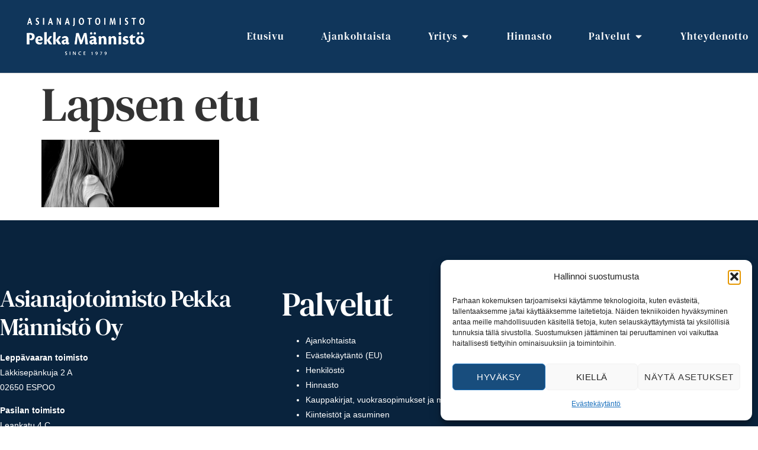

--- FILE ---
content_type: text/css
request_url: https://asianajotoimistomannisto.fi/wp-content/uploads/elementor/css/post-2168.css?ver=1764806533
body_size: 14990
content:
.elementor-kit-2168{--e-global-color-primary:#1F2224;--e-global-color-secondary:#10365B;--e-global-color-text:#515355;--e-global-color-accent:#E1E3E6;--e-global-color-870ef80:#10365B;--e-global-color-bf890a9:#09233D;--e-global-color-b70a650:#4073A5;--e-global-color-15e26ab:#E9D8AB;--e-global-color-f184fe1:#D4D4D4;--e-global-color-ce1effd:#E22D2D;--e-global-color-2d81040:#E2D52D;--e-global-color-84193ec:#2663CF;--e-global-color-1fd5b56:#20BD3C;--e-global-color-1e38924:#FFFAED;--e-global-color-4e87b42:#02010100;--e-global-color-5bd60dc:#FFFFFF;--e-global-typography-primary-font-family:"DM Serif Text";--e-global-typography-primary-font-weight:500;--e-global-typography-secondary-font-family:"Helvetica";--e-global-typography-secondary-font-size:16px;--e-global-typography-secondary-font-weight:700;--e-global-typography-secondary-text-transform:uppercase;--e-global-typography-secondary-letter-spacing:1px;--e-global-typography-text-font-family:"Helvetica";--e-global-typography-text-font-size:14px;--e-global-typography-text-font-weight:400;--e-global-typography-text-line-height:1.8em;--e-global-typography-accent-font-family:"Helvetica";--e-global-typography-accent-font-size:14px;--e-global-typography-accent-font-weight:500;--e-global-typography-5d11618-font-family:"DM Serif Text";--e-global-typography-5d11618-font-size:80px;--e-global-typography-5d11618-font-weight:500;--e-global-typography-5d11618-text-transform:none;--e-global-typography-5d11618-line-height:1.1em;--e-global-typography-5d11618-letter-spacing:-1.3px;--e-global-typography-c0c00e9-font-family:"DM Serif Text";--e-global-typography-c0c00e9-font-size:56px;--e-global-typography-c0c00e9-font-weight:500;--e-global-typography-c0c00e9-text-transform:none;--e-global-typography-c0c00e9-line-height:1.2em;--e-global-typography-c0c00e9-letter-spacing:-1.3px;--e-global-typography-973c7a1-font-family:"DM Serif Text";--e-global-typography-973c7a1-font-size:40px;--e-global-typography-973c7a1-font-weight:500;--e-global-typography-973c7a1-text-transform:none;--e-global-typography-973c7a1-line-height:1.2em;--e-global-typography-973c7a1-letter-spacing:-1.1px;--e-global-typography-2a9a9cf-font-family:"DM Serif Text";--e-global-typography-2a9a9cf-font-size:30px;--e-global-typography-2a9a9cf-font-weight:500;--e-global-typography-2a9a9cf-text-transform:none;--e-global-typography-2a9a9cf-line-height:1.2em;--e-global-typography-2a9a9cf-letter-spacing:-1px;--e-global-typography-8e643e6-font-family:"DM Serif Text";--e-global-typography-8e643e6-font-size:24px;--e-global-typography-8e643e6-font-weight:500;--e-global-typography-8e643e6-text-transform:none;--e-global-typography-8e643e6-line-height:1.2em;--e-global-typography-8e643e6-letter-spacing:-0.8px;--e-global-typography-ed1c829-font-family:"DM Serif Text";--e-global-typography-ed1c829-font-size:20px;--e-global-typography-ed1c829-font-weight:500;--e-global-typography-ed1c829-text-transform:none;--e-global-typography-ed1c829-line-height:1.2em;--e-global-typography-ed1c829-letter-spacing:-0.6px;--e-global-typography-63ff56c-font-family:"Helvetica";--e-global-typography-63ff56c-font-size:12px;--e-global-typography-63ff56c-font-weight:600;--e-global-typography-63ff56c-text-transform:uppercase;--e-global-typography-63ff56c-letter-spacing:1.2px;--e-global-typography-dbc0204-font-family:"Helvetica";--e-global-typography-dbc0204-font-size:14px;--e-global-typography-dbc0204-font-weight:600;--e-global-typography-dbc0204-text-transform:uppercase;--e-global-typography-dbc0204-letter-spacing:0.5px;--e-global-typography-0c74ed6-font-family:"Helvetica";--e-global-typography-0c74ed6-font-size:12px;--e-global-typography-0c74ed6-font-weight:500;--e-global-typography-0c74ed6-text-transform:none;--e-global-typography-0c74ed6-line-height:1.6em;--e-global-typography-f12db44-font-family:"Helvetica";--e-global-typography-f12db44-font-size:20px;--e-global-typography-f12db44-font-weight:500;--e-global-typography-f12db44-text-transform:none;--e-global-typography-f12db44-line-height:1.5em;font-family:var( --e-global-typography-text-font-family ), Sans-serif;font-size:var( --e-global-typography-text-font-size );font-weight:var( --e-global-typography-text-font-weight );line-height:var( --e-global-typography-text-line-height );background-position:center center;background-repeat:repeat-y;background-size:1220px auto;}.elementor-kit-2168 button,.elementor-kit-2168 input[type="button"],.elementor-kit-2168 input[type="submit"],.elementor-kit-2168 .elementor-button{background-color:var( --e-global-color-870ef80 );font-family:var( --e-global-typography-dbc0204-font-family ), Sans-serif;font-size:var( --e-global-typography-dbc0204-font-size );font-weight:var( --e-global-typography-dbc0204-font-weight );text-transform:var( --e-global-typography-dbc0204-text-transform );letter-spacing:var( --e-global-typography-dbc0204-letter-spacing );color:var( --e-global-color-5bd60dc );border-style:solid;border-width:0px 0px 0px 0px;border-radius:100px 100px 100px 100px;}.elementor-kit-2168 button:hover,.elementor-kit-2168 button:focus,.elementor-kit-2168 input[type="button"]:hover,.elementor-kit-2168 input[type="button"]:focus,.elementor-kit-2168 input[type="submit"]:hover,.elementor-kit-2168 input[type="submit"]:focus,.elementor-kit-2168 .elementor-button:hover,.elementor-kit-2168 .elementor-button:focus{background-color:var( --e-global-color-bf890a9 );color:var( --e-global-color-5bd60dc );}.elementor-kit-2168 e-page-transition{background-color:#FFBC7D;}.elementor-kit-2168 a{color:var( --e-global-color-870ef80 );}.elementor-kit-2168 a:hover{color:var( --e-global-color-bf890a9 );}.elementor-kit-2168 h1{font-family:var( --e-global-typography-5d11618-font-family ), Sans-serif;font-size:var( --e-global-typography-5d11618-font-size );font-weight:var( --e-global-typography-5d11618-font-weight );text-transform:var( --e-global-typography-5d11618-text-transform );line-height:var( --e-global-typography-5d11618-line-height );letter-spacing:var( --e-global-typography-5d11618-letter-spacing );}.elementor-kit-2168 h2{font-family:var( --e-global-typography-c0c00e9-font-family ), Sans-serif;font-size:var( --e-global-typography-c0c00e9-font-size );font-weight:var( --e-global-typography-c0c00e9-font-weight );text-transform:var( --e-global-typography-c0c00e9-text-transform );line-height:var( --e-global-typography-c0c00e9-line-height );letter-spacing:var( --e-global-typography-c0c00e9-letter-spacing );}.elementor-kit-2168 h3{font-family:var( --e-global-typography-973c7a1-font-family ), Sans-serif;font-size:var( --e-global-typography-973c7a1-font-size );font-weight:var( --e-global-typography-973c7a1-font-weight );text-transform:var( --e-global-typography-973c7a1-text-transform );line-height:var( --e-global-typography-973c7a1-line-height );letter-spacing:var( --e-global-typography-973c7a1-letter-spacing );}.elementor-kit-2168 h4{font-family:var( --e-global-typography-2a9a9cf-font-family ), Sans-serif;font-size:var( --e-global-typography-2a9a9cf-font-size );font-weight:var( --e-global-typography-2a9a9cf-font-weight );text-transform:var( --e-global-typography-2a9a9cf-text-transform );line-height:var( --e-global-typography-2a9a9cf-line-height );letter-spacing:var( --e-global-typography-2a9a9cf-letter-spacing );}.elementor-kit-2168 h5{font-family:var( --e-global-typography-8e643e6-font-family ), Sans-serif;font-size:var( --e-global-typography-8e643e6-font-size );font-weight:var( --e-global-typography-8e643e6-font-weight );text-transform:var( --e-global-typography-8e643e6-text-transform );line-height:var( --e-global-typography-8e643e6-line-height );letter-spacing:var( --e-global-typography-8e643e6-letter-spacing );}.elementor-kit-2168 h6{font-family:var( --e-global-typography-ed1c829-font-family ), Sans-serif;font-size:var( --e-global-typography-ed1c829-font-size );font-weight:var( --e-global-typography-ed1c829-font-weight );text-transform:var( --e-global-typography-ed1c829-text-transform );line-height:var( --e-global-typography-ed1c829-line-height );letter-spacing:var( --e-global-typography-ed1c829-letter-spacing );}.elementor-kit-2168 label{font-family:var( --e-global-typography-secondary-font-family ), Sans-serif;font-size:var( --e-global-typography-secondary-font-size );font-weight:var( --e-global-typography-secondary-font-weight );text-transform:var( --e-global-typography-secondary-text-transform );letter-spacing:var( --e-global-typography-secondary-letter-spacing );}.elementor-kit-2168 input:not([type="button"]):not([type="submit"]),.elementor-kit-2168 textarea,.elementor-kit-2168 .elementor-field-textual{font-family:var( --e-global-typography-accent-font-family ), Sans-serif;font-size:var( --e-global-typography-accent-font-size );font-weight:var( --e-global-typography-accent-font-weight );border-style:solid;border-width:1px 1px 1px 1px;border-color:var( --e-global-color-f184fe1 );border-radius:12px 12px 12px 12px;}.elementor-kit-2168 input:focus:not([type="button"]):not([type="submit"]),.elementor-kit-2168 textarea:focus,.elementor-kit-2168 .elementor-field-textual:focus{background-color:var( --e-global-color-1e38924 );border-style:solid;border-color:var( --e-global-color-870ef80 );}.elementor-section.elementor-section-boxed > .elementor-container{max-width:1280px;}.e-con{--container-max-width:1280px;--container-default-padding-top:30px;--container-default-padding-right:30px;--container-default-padding-bottom:30px;--container-default-padding-left:30px;}.elementor-widget:not(:last-child){margin-block-end:24px;}.elementor-element{--widgets-spacing:24px 24px;--widgets-spacing-row:24px;--widgets-spacing-column:24px;}{}h1.entry-title{display:var(--page-title-display);}.site-header .site-branding{flex-direction:column;align-items:stretch;}.site-header{padding-inline-end:0px;padding-inline-start:0px;}.site-footer .site-branding{flex-direction:column;align-items:stretch;}@media(max-width:1024px){.elementor-kit-2168{--e-global-typography-5d11618-font-size:60px;--e-global-typography-5d11618-line-height:1.1em;--e-global-typography-c0c00e9-font-size:40px;--e-global-typography-c0c00e9-line-height:1.2em;--e-global-typography-973c7a1-font-size:28px;--e-global-typography-973c7a1-line-height:1.2em;--e-global-typography-2a9a9cf-font-size:24px;--e-global-typography-2a9a9cf-line-height:1.2em;--e-global-typography-8e643e6-font-size:22px;--e-global-typography-8e643e6-line-height:1.1em;--e-global-typography-ed1c829-font-size:16px;font-size:var( --e-global-typography-text-font-size );line-height:var( --e-global-typography-text-line-height );background-size:calc(100vw - 60px) auto;}.elementor-kit-2168 h1{font-size:var( --e-global-typography-5d11618-font-size );line-height:var( --e-global-typography-5d11618-line-height );letter-spacing:var( --e-global-typography-5d11618-letter-spacing );}.elementor-kit-2168 h2{font-size:var( --e-global-typography-c0c00e9-font-size );line-height:var( --e-global-typography-c0c00e9-line-height );letter-spacing:var( --e-global-typography-c0c00e9-letter-spacing );}.elementor-kit-2168 h3{font-size:var( --e-global-typography-973c7a1-font-size );line-height:var( --e-global-typography-973c7a1-line-height );letter-spacing:var( --e-global-typography-973c7a1-letter-spacing );}.elementor-kit-2168 h4{font-size:var( --e-global-typography-2a9a9cf-font-size );line-height:var( --e-global-typography-2a9a9cf-line-height );letter-spacing:var( --e-global-typography-2a9a9cf-letter-spacing );}.elementor-kit-2168 h5{font-size:var( --e-global-typography-8e643e6-font-size );line-height:var( --e-global-typography-8e643e6-line-height );letter-spacing:var( --e-global-typography-8e643e6-letter-spacing );}.elementor-kit-2168 h6{font-size:var( --e-global-typography-ed1c829-font-size );line-height:var( --e-global-typography-ed1c829-line-height );letter-spacing:var( --e-global-typography-ed1c829-letter-spacing );}.elementor-kit-2168 button,.elementor-kit-2168 input[type="button"],.elementor-kit-2168 input[type="submit"],.elementor-kit-2168 .elementor-button{font-size:var( --e-global-typography-dbc0204-font-size );letter-spacing:var( --e-global-typography-dbc0204-letter-spacing );}.elementor-kit-2168 label{font-size:var( --e-global-typography-secondary-font-size );letter-spacing:var( --e-global-typography-secondary-letter-spacing );}.elementor-kit-2168 input:not([type="button"]):not([type="submit"]),.elementor-kit-2168 textarea,.elementor-kit-2168 .elementor-field-textual{font-size:var( --e-global-typography-accent-font-size );}.elementor-section.elementor-section-boxed > .elementor-container{max-width:1024px;}.e-con{--container-max-width:1024px;}}@media(max-width:767px){.elementor-kit-2168{--e-global-typography-5d11618-font-size:40px;--e-global-typography-c0c00e9-font-size:32px;--e-global-typography-973c7a1-font-size:24px;--e-global-typography-2a9a9cf-font-size:22px;--e-global-typography-8e643e6-font-size:18px;--e-global-typography-f12db44-font-size:18px;background-image:url("https://asianajotoimistomannisto.fi/wp-content/uploads/2017/01/cfabg.jpg");font-size:var( --e-global-typography-text-font-size );line-height:var( --e-global-typography-text-line-height );background-size:calc(100vw - 40px) auto;}.elementor-kit-2168 h1{font-size:var( --e-global-typography-5d11618-font-size );line-height:var( --e-global-typography-5d11618-line-height );letter-spacing:var( --e-global-typography-5d11618-letter-spacing );}.elementor-kit-2168 h2{font-size:var( --e-global-typography-c0c00e9-font-size );line-height:var( --e-global-typography-c0c00e9-line-height );letter-spacing:var( --e-global-typography-c0c00e9-letter-spacing );}.elementor-kit-2168 h3{font-size:var( --e-global-typography-973c7a1-font-size );line-height:var( --e-global-typography-973c7a1-line-height );letter-spacing:var( --e-global-typography-973c7a1-letter-spacing );}.elementor-kit-2168 h4{font-size:var( --e-global-typography-2a9a9cf-font-size );line-height:var( --e-global-typography-2a9a9cf-line-height );letter-spacing:var( --e-global-typography-2a9a9cf-letter-spacing );}.elementor-kit-2168 h5{font-size:var( --e-global-typography-8e643e6-font-size );line-height:var( --e-global-typography-8e643e6-line-height );letter-spacing:var( --e-global-typography-8e643e6-letter-spacing );}.elementor-kit-2168 h6{font-size:var( --e-global-typography-ed1c829-font-size );line-height:var( --e-global-typography-ed1c829-line-height );letter-spacing:var( --e-global-typography-ed1c829-letter-spacing );}.elementor-kit-2168 button,.elementor-kit-2168 input[type="button"],.elementor-kit-2168 input[type="submit"],.elementor-kit-2168 .elementor-button{font-size:var( --e-global-typography-dbc0204-font-size );letter-spacing:var( --e-global-typography-dbc0204-letter-spacing );}.elementor-kit-2168 label{font-size:var( --e-global-typography-secondary-font-size );letter-spacing:var( --e-global-typography-secondary-letter-spacing );}.elementor-kit-2168 input:not([type="button"]):not([type="submit"]),.elementor-kit-2168 textarea,.elementor-kit-2168 .elementor-field-textual{font-size:var( --e-global-typography-accent-font-size );}.elementor-section.elementor-section-boxed > .elementor-container{max-width:767px;}.e-con{--container-max-width:767px;}}

--- FILE ---
content_type: text/css
request_url: https://asianajotoimistomannisto.fi/wp-content/uploads/maxmegamenu/style.css?ver=c8ba42
body_size: 130
content:
@charset "UTF-8";

/** THIS FILE IS AUTOMATICALLY GENERATED - DO NOT MAKE MANUAL EDITS! **/
/** Custom CSS should be added to Mega Menu > Menu Themes > Custom Styling **/

.mega-menu-last-modified-1750200975 { content: 'Tuesday 17th June 2025 22:56:15 UTC'; }

.wp-block {}

--- FILE ---
content_type: text/css
request_url: https://asianajotoimistomannisto.fi/wp-content/uploads/elementor/css/post-2317.css?ver=1764806535
body_size: 54945
content:
.elementor-2317 .elementor-element.elementor-element-4d533e3{--display:flex;--min-height:116px;--flex-direction:row;--container-widget-width:initial;--container-widget-height:100%;--container-widget-flex-grow:1;--container-widget-align-self:stretch;--flex-wrap-mobile:wrap;--gap:1px 1px;--row-gap:1px;--column-gap:1px;--flex-wrap:nowrap;border-style:solid;--border-style:solid;border-width:0px 0px 1px 0px;--border-top-width:0px;--border-right-width:0px;--border-bottom-width:1px;--border-left-width:0px;border-color:var( --e-global-color-f184fe1 );--border-color:var( --e-global-color-f184fe1 );--margin-top:0px;--margin-bottom:0px;--margin-left:0px;--margin-right:0px;--padding-top:0px;--padding-bottom:0px;--padding-left:0px;--padding-right:0px;}.elementor-2317 .elementor-element.elementor-element-4d533e3:not(.elementor-motion-effects-element-type-background), .elementor-2317 .elementor-element.elementor-element-4d533e3 > .elementor-motion-effects-container > .elementor-motion-effects-layer{background-color:var( --e-global-color-secondary );}.elementor-2317 .elementor-element.elementor-element-4d533e3.e-con{--flex-grow:0;--flex-shrink:1;}.elementor-2317 .elementor-element.elementor-element-4ec16e06{--display:flex;--min-height:0px;--flex-direction:row;--container-widget-width:calc( ( 1 - var( --container-widget-flex-grow ) ) * 100% );--container-widget-height:100%;--container-widget-flex-grow:1;--container-widget-align-self:stretch;--flex-wrap-mobile:wrap;--justify-content:center;--align-items:center;--flex-wrap:nowrap;--margin-top:0px;--margin-bottom:0px;--margin-left:0px;--margin-right:0px;--padding-top:0px;--padding-bottom:0px;--padding-left:0px;--padding-right:0px;}.elementor-2317 .elementor-element.elementor-element-4ec16e06.e-con{--align-self:center;--order:99999 /* order end hack */;--flex-grow:1;--flex-shrink:0;}.elementor-2317 .elementor-element.elementor-element-2fb553e{width:var( --container-widget-width, 24% );max-width:24%;--container-widget-width:24%;--container-widget-flex-grow:0;text-align:center;}.elementor-2317 .elementor-element.elementor-element-2fb553e > .elementor-widget-container{margin:0px 0px 0px 015px;padding:30px 30px 30px 30px;}.elementor-2317 .elementor-element.elementor-element-2fb553e.elementor-element{--align-self:center;--flex-grow:0;--flex-shrink:1;}.elementor-2317 .elementor-element.elementor-element-2fb553e img{width:1000px;max-width:199px;}.elementor-2317 .elementor-element.elementor-element-f5854a5{--display:flex;--justify-content:flex-end;--align-items:center;--container-widget-width:calc( ( 1 - var( --container-widget-flex-grow ) ) * 100% );--flex-wrap:wrap;--align-content:space-around;--margin-top:0px;--margin-bottom:0px;--margin-left:0px;--margin-right:0px;--padding-top:0px;--padding-bottom:0px;--padding-left:0px;--padding-right:0px;}.elementor-2317 .elementor-element.elementor-element-f5854a5.e-con{--align-self:center;--flex-grow:0;--flex-shrink:1;}.elementor-2317 .elementor-element.elementor-element-f56f1f0{--display:flex;}.elementor-2317 .elementor-element.elementor-element-f6c0474{--display:flex;}.elementor-2317 .elementor-element.elementor-element-1d92cc3{--display:grid;--e-con-grid-template-columns:repeat(1, 1fr);--e-con-grid-template-rows:repeat(1, 1fr);--grid-auto-flow:row;--justify-items:center;--align-items:center;--margin-top:41px;--margin-bottom:0px;--margin-left:0px;--margin-right:0px;}.elementor-2317 .elementor-element.elementor-element-1d92cc3:not(.elementor-motion-effects-element-type-background), .elementor-2317 .elementor-element.elementor-element-1d92cc3 > .elementor-motion-effects-container > .elementor-motion-effects-layer{background-color:#F6F9FF;}.elementor-2317 .elementor-element.elementor-element-6ac1a10{--display:grid;--e-con-grid-template-columns:repeat(2, 1fr);--e-con-grid-template-rows:repeat(2, 1fr);--grid-auto-flow:row;--justify-items:start;--align-items:start;--margin-top:-10px;--margin-bottom:0px;--margin-left:0px;--margin-right:0px;--padding-top:0px;--padding-bottom:0px;--padding-left:0px;--padding-right:0px;}.elementor-2317 .elementor-element.elementor-element-6ac1a10.e-con{--align-self:flex-start;}.elementor-2317 .elementor-element.elementor-element-fc7f7d6{--display:flex;--justify-content:flex-start;--align-items:flex-start;--container-widget-width:calc( ( 1 - var( --container-widget-flex-grow ) ) * 100% );--gap:1px 1px;--row-gap:1px;--column-gap:1px;border-style:none;--border-style:none;--margin-top:5px;--margin-bottom:0px;--margin-left:0px;--margin-right:0px;--padding-top:0px;--padding-bottom:0px;--padding-left:0px;--padding-right:0px;}.elementor-2317 .elementor-element.elementor-element-fc7f7d6.e-con{--align-self:flex-start;}.elementor-2317 .elementor-element.elementor-element-d4c6f95{--display:flex;--justify-content:flex-start;--align-items:flex-start;--container-widget-width:calc( ( 1 - var( --container-widget-flex-grow ) ) * 100% );--gap:1px 1px;--row-gap:1px;--column-gap:1px;border-style:solid;--border-style:solid;border-width:0px 0px 2px 0px;--border-top-width:0px;--border-right-width:0px;--border-bottom-width:2px;--border-left-width:0px;border-color:var( --e-global-color-secondary );--border-color:var( --e-global-color-secondary );--margin-top:5px;--margin-bottom:0px;--margin-left:0px;--margin-right:0px;--padding-top:0px;--padding-bottom:0px;--padding-left:0px;--padding-right:0px;}.elementor-2317 .elementor-element.elementor-element-d4c6f95.e-con{--align-self:flex-start;}.elementor-2317 .elementor-element.elementor-element-646611e{--display:flex;}.elementor-2317 .elementor-element.elementor-element-726097f{--n-menu-dropdown-content-max-width:initial;--n-menu-heading-justify-content:initial;--n-menu-title-flex-grow:initial;--n-menu-title-justify-content:initial;--n-menu-title-justify-content-mobile:initial;--n-menu-heading-wrap:wrap;--n-menu-heading-overflow-x:initial;--n-menu-title-distance-from-content:0px;width:100%;max-width:100%;--n-menu-toggle-icon-wrapper-animation-duration:500ms;--n-menu-title-space-between:0px;--n-menu-title-transition:300ms;--n-menu-title-padding:0px 0px 0px 0px;--n-menu-icon-size:16px;--n-menu-toggle-icon-size:20px;--n-menu-toggle-icon-hover-duration:500ms;--n-menu-toggle-icon-distance-from-dropdown:0px;}.elementor-2317 .elementor-element.elementor-element-726097f > .elementor-widget-container{margin:0px 0px 5px 0px;padding:0px 0px 0px 0px;}.elementor-2317 .elementor-element.elementor-element-726097f.elementor-element{--align-self:flex-start;--flex-grow:0;--flex-shrink:0;}.elementor-2317 .elementor-element.elementor-element-726097f > .elementor-widget-container > .e-n-menu > .e-n-menu-wrapper > .e-n-menu-heading > .e-n-menu-item > .e-n-menu-title, .elementor-2317 .elementor-element.elementor-element-726097f > .elementor-widget-container > .e-n-menu > .e-n-menu-wrapper > .e-n-menu-heading > .e-n-menu-item > .e-n-menu-title > .e-n-menu-title-container, .elementor-2317 .elementor-element.elementor-element-726097f > .elementor-widget-container > .e-n-menu > .e-n-menu-wrapper > .e-n-menu-heading > .e-n-menu-item > .e-n-menu-title > .e-n-menu-title-container > span{font-family:"DM Serif Text", Sans-serif;font-weight:500;}.elementor-2317 .elementor-element.elementor-element-726097f > .elementor-widget-container > .e-n-menu > .e-n-menu-wrapper > .e-n-menu-heading > .e-n-menu-item > .e-n-menu-title:not( .e-current ):not( :hover ){border-style:none;}.elementor-2317 .elementor-element.elementor-element-726097f > .elementor-widget-container > .e-n-menu > .e-n-menu-wrapper > .e-n-menu-heading > .e-n-menu-item > .e-n-menu-title:hover:not( .e-current ){border-style:none;}.elementor-2317 .elementor-element.elementor-element-761f630{--display:flex;--justify-content:flex-start;--align-items:flex-start;--container-widget-width:calc( ( 1 - var( --container-widget-flex-grow ) ) * 100% );--gap:1px 1px;--row-gap:1px;--column-gap:1px;border-style:none;--border-style:none;--margin-top:5px;--margin-bottom:0px;--margin-left:0px;--margin-right:0px;--padding-top:0px;--padding-bottom:0px;--padding-left:0px;--padding-right:0px;}.elementor-2317 .elementor-element.elementor-element-761f630.e-con{--align-self:flex-start;}.elementor-2317 .elementor-element.elementor-element-9b18580{--display:flex;--justify-content:flex-start;--align-items:flex-start;--container-widget-width:calc( ( 1 - var( --container-widget-flex-grow ) ) * 100% );--gap:1px 1px;--row-gap:1px;--column-gap:1px;border-style:solid;--border-style:solid;border-width:0px 0px 2px 0px;--border-top-width:0px;--border-right-width:0px;--border-bottom-width:2px;--border-left-width:0px;border-color:var( --e-global-color-secondary );--border-color:var( --e-global-color-secondary );--margin-top:5px;--margin-bottom:0px;--margin-left:0px;--margin-right:0px;--padding-top:0px;--padding-bottom:0px;--padding-left:0px;--padding-right:0px;}.elementor-2317 .elementor-element.elementor-element-9b18580.e-con{--align-self:flex-start;}.elementor-2317 .elementor-element.elementor-element-ce310d3{--display:flex;}.elementor-2317 .elementor-element.elementor-element-ca4b127{--n-menu-dropdown-content-max-width:initial;--n-menu-heading-justify-content:initial;--n-menu-title-flex-grow:initial;--n-menu-title-justify-content:initial;--n-menu-title-justify-content-mobile:initial;--n-menu-heading-wrap:wrap;--n-menu-heading-overflow-x:initial;--n-menu-title-distance-from-content:0px;width:100%;max-width:100%;--n-menu-toggle-icon-wrapper-animation-duration:500ms;--n-menu-title-space-between:0px;--n-menu-title-transition:300ms;--n-menu-title-padding:0px 0px 0px 0px;--n-menu-icon-size:16px;--n-menu-toggle-icon-size:20px;--n-menu-toggle-icon-hover-duration:500ms;--n-menu-toggle-icon-distance-from-dropdown:0px;}.elementor-2317 .elementor-element.elementor-element-ca4b127 > .elementor-widget-container{margin:0px 0px 5px 0px;padding:0px 0px 0px 0px;}.elementor-2317 .elementor-element.elementor-element-ca4b127.elementor-element{--align-self:flex-start;--flex-grow:0;--flex-shrink:0;}.elementor-2317 .elementor-element.elementor-element-ca4b127 > .elementor-widget-container > .e-n-menu > .e-n-menu-wrapper > .e-n-menu-heading > .e-n-menu-item > .e-n-menu-title, .elementor-2317 .elementor-element.elementor-element-ca4b127 > .elementor-widget-container > .e-n-menu > .e-n-menu-wrapper > .e-n-menu-heading > .e-n-menu-item > .e-n-menu-title > .e-n-menu-title-container, .elementor-2317 .elementor-element.elementor-element-ca4b127 > .elementor-widget-container > .e-n-menu > .e-n-menu-wrapper > .e-n-menu-heading > .e-n-menu-item > .e-n-menu-title > .e-n-menu-title-container > span{font-family:"DM Serif Text", Sans-serif;font-weight:500;}.elementor-2317 .elementor-element.elementor-element-ca4b127 > .elementor-widget-container > .e-n-menu > .e-n-menu-wrapper > .e-n-menu-heading > .e-n-menu-item > .e-n-menu-title:not( .e-current ):not( :hover ){border-style:none;}.elementor-2317 .elementor-element.elementor-element-ca4b127 > .elementor-widget-container > .e-n-menu > .e-n-menu-wrapper > .e-n-menu-heading > .e-n-menu-item > .e-n-menu-title:hover:not( .e-current ){border-style:none;}.elementor-2317 .elementor-element.elementor-element-5c5f694{--display:flex;}.elementor-2317 .elementor-element.elementor-element-ba22620{--display:flex;--justify-content:center;--align-items:center;--container-widget-width:calc( ( 1 - var( --container-widget-flex-grow ) ) * 100% );--gap:0px 0px;--row-gap:0px;--column-gap:0px;--margin-top:41px;--margin-bottom:0px;--margin-left:0px;--margin-right:0px;}.elementor-2317 .elementor-element.elementor-element-ba22620:not(.elementor-motion-effects-element-type-background), .elementor-2317 .elementor-element.elementor-element-ba22620 > .elementor-motion-effects-container > .elementor-motion-effects-layer{background-color:#F6F9FF;}.elementor-2317 .elementor-element.elementor-element-ba22620.e-con{--align-self:center;}.elementor-2317 .elementor-element.elementor-element-05cbd69{--display:grid;--e-con-grid-template-columns:repeat(4, 1fr);--e-con-grid-template-rows:repeat(2, 1fr);--grid-auto-flow:row;--justify-items:start;--align-items:start;--margin-top:-10px;--margin-bottom:0px;--margin-left:0px;--margin-right:0px;--padding-top:0px;--padding-bottom:0px;--padding-left:0px;--padding-right:0px;}.elementor-2317 .elementor-element.elementor-element-05cbd69.e-con{--align-self:flex-start;}.elementor-2317 .elementor-element.elementor-element-1d28e5d{--display:flex;--justify-content:flex-start;--align-items:flex-start;--container-widget-width:calc( ( 1 - var( --container-widget-flex-grow ) ) * 100% );--gap:1px 1px;--row-gap:1px;--column-gap:1px;border-style:solid;--border-style:solid;border-width:0px 0px 2px 0px;--border-top-width:0px;--border-right-width:0px;--border-bottom-width:2px;--border-left-width:0px;border-color:var( --e-global-color-secondary );--border-color:var( --e-global-color-secondary );--margin-top:5px;--margin-bottom:0px;--margin-left:0px;--margin-right:0px;--padding-top:0px;--padding-bottom:0px;--padding-left:0px;--padding-right:0px;}.elementor-2317 .elementor-element.elementor-element-1d28e5d.e-con{--align-self:flex-start;}.elementor-2317 .elementor-element.elementor-element-7c60755{--display:flex;}.elementor-2317 .elementor-element.elementor-element-91c42cb{--n-menu-dropdown-content-max-width:initial;--n-menu-heading-justify-content:initial;--n-menu-title-flex-grow:initial;--n-menu-title-justify-content:initial;--n-menu-title-justify-content-mobile:initial;--n-menu-heading-wrap:wrap;--n-menu-heading-overflow-x:initial;--n-menu-title-distance-from-content:0px;width:100%;max-width:100%;--n-menu-toggle-icon-wrapper-animation-duration:500ms;--n-menu-title-space-between:0px;--n-menu-title-transition:300ms;--n-menu-title-padding:0px 0px 0px 0px;--n-menu-icon-size:16px;--n-menu-toggle-icon-size:20px;--n-menu-toggle-icon-hover-duration:500ms;--n-menu-toggle-icon-distance-from-dropdown:0px;}.elementor-2317 .elementor-element.elementor-element-91c42cb > .elementor-widget-container{margin:0px 0px 5px 0px;padding:0px 0px 0px 0px;}.elementor-2317 .elementor-element.elementor-element-91c42cb.elementor-element{--align-self:flex-start;--flex-grow:0;--flex-shrink:0;}.elementor-2317 .elementor-element.elementor-element-91c42cb > .elementor-widget-container > .e-n-menu > .e-n-menu-wrapper > .e-n-menu-heading > .e-n-menu-item > .e-n-menu-title, .elementor-2317 .elementor-element.elementor-element-91c42cb > .elementor-widget-container > .e-n-menu > .e-n-menu-wrapper > .e-n-menu-heading > .e-n-menu-item > .e-n-menu-title > .e-n-menu-title-container, .elementor-2317 .elementor-element.elementor-element-91c42cb > .elementor-widget-container > .e-n-menu > .e-n-menu-wrapper > .e-n-menu-heading > .e-n-menu-item > .e-n-menu-title > .e-n-menu-title-container > span{font-family:"DM Serif Text", Sans-serif;font-weight:500;}.elementor-2317 .elementor-element.elementor-element-91c42cb > .elementor-widget-container > .e-n-menu > .e-n-menu-wrapper > .e-n-menu-heading > .e-n-menu-item > .e-n-menu-title:not( .e-current ):not( :hover ){border-style:none;}.elementor-2317 .elementor-element.elementor-element-91c42cb > .elementor-widget-container > .e-n-menu > .e-n-menu-wrapper > .e-n-menu-heading > .e-n-menu-item > .e-n-menu-title:hover:not( .e-current ){border-style:none;}.elementor-2317 .elementor-element.elementor-element-7bbec7c{--display:flex;--justify-content:flex-start;--align-items:flex-start;--container-widget-width:calc( ( 1 - var( --container-widget-flex-grow ) ) * 100% );--gap:1px 1px;--row-gap:1px;--column-gap:1px;border-style:solid;--border-style:solid;border-width:0px 0px 2px 0px;--border-top-width:0px;--border-right-width:0px;--border-bottom-width:2px;--border-left-width:0px;border-color:var( --e-global-color-secondary );--border-color:var( --e-global-color-secondary );--margin-top:5px;--margin-bottom:0px;--margin-left:0px;--margin-right:0px;--padding-top:0px;--padding-bottom:0px;--padding-left:0px;--padding-right:0px;}.elementor-2317 .elementor-element.elementor-element-7bbec7c.e-con{--align-self:flex-start;}.elementor-2317 .elementor-element.elementor-element-b4ca83e{--display:flex;}.elementor-2317 .elementor-element.elementor-element-3e956c0{--n-menu-dropdown-content-max-width:initial;--n-menu-heading-justify-content:initial;--n-menu-title-flex-grow:initial;--n-menu-title-justify-content:initial;--n-menu-title-justify-content-mobile:initial;--n-menu-heading-wrap:wrap;--n-menu-heading-overflow-x:initial;--n-menu-title-distance-from-content:0px;width:100%;max-width:100%;--n-menu-toggle-icon-wrapper-animation-duration:500ms;--n-menu-title-space-between:0px;--n-menu-title-transition:300ms;--n-menu-title-padding:0px 0px 0px 0px;--n-menu-icon-size:16px;--n-menu-toggle-icon-size:20px;--n-menu-toggle-icon-hover-duration:500ms;--n-menu-toggle-icon-distance-from-dropdown:0px;}.elementor-2317 .elementor-element.elementor-element-3e956c0 > .elementor-widget-container{margin:0px 0px 5px 0px;padding:0px 0px 0px 0px;}.elementor-2317 .elementor-element.elementor-element-3e956c0.elementor-element{--align-self:flex-start;--flex-grow:0;--flex-shrink:0;}.elementor-2317 .elementor-element.elementor-element-3e956c0 > .elementor-widget-container > .e-n-menu > .e-n-menu-wrapper > .e-n-menu-heading > .e-n-menu-item > .e-n-menu-title, .elementor-2317 .elementor-element.elementor-element-3e956c0 > .elementor-widget-container > .e-n-menu > .e-n-menu-wrapper > .e-n-menu-heading > .e-n-menu-item > .e-n-menu-title > .e-n-menu-title-container, .elementor-2317 .elementor-element.elementor-element-3e956c0 > .elementor-widget-container > .e-n-menu > .e-n-menu-wrapper > .e-n-menu-heading > .e-n-menu-item > .e-n-menu-title > .e-n-menu-title-container > span{font-family:"DM Serif Text", Sans-serif;font-weight:500;}.elementor-2317 .elementor-element.elementor-element-3e956c0 > .elementor-widget-container > .e-n-menu > .e-n-menu-wrapper > .e-n-menu-heading > .e-n-menu-item > .e-n-menu-title:not( .e-current ):not( :hover ){border-style:none;}.elementor-2317 .elementor-element.elementor-element-3e956c0 > .elementor-widget-container > .e-n-menu > .e-n-menu-wrapper > .e-n-menu-heading > .e-n-menu-item > .e-n-menu-title:hover:not( .e-current ){border-style:none;}.elementor-2317 .elementor-element.elementor-element-fd9eef5{--display:flex;--justify-content:flex-start;--align-items:flex-start;--container-widget-width:calc( ( 1 - var( --container-widget-flex-grow ) ) * 100% );--gap:1px 1px;--row-gap:1px;--column-gap:1px;border-style:solid;--border-style:solid;border-width:0px 0px 2px 0px;--border-top-width:0px;--border-right-width:0px;--border-bottom-width:2px;--border-left-width:0px;border-color:var( --e-global-color-secondary );--border-color:var( --e-global-color-secondary );--margin-top:5px;--margin-bottom:0px;--margin-left:0px;--margin-right:0px;--padding-top:0px;--padding-bottom:0px;--padding-left:0px;--padding-right:0px;}.elementor-2317 .elementor-element.elementor-element-fd9eef5.e-con{--align-self:flex-start;}.elementor-2317 .elementor-element.elementor-element-fd49771{--display:flex;}.elementor-2317 .elementor-element.elementor-element-8e32926{--n-menu-dropdown-content-max-width:initial;--n-menu-heading-justify-content:initial;--n-menu-title-flex-grow:initial;--n-menu-title-justify-content:initial;--n-menu-title-justify-content-mobile:initial;--n-menu-heading-wrap:wrap;--n-menu-heading-overflow-x:initial;--n-menu-title-distance-from-content:0px;width:100%;max-width:100%;--n-menu-toggle-icon-wrapper-animation-duration:500ms;--n-menu-title-space-between:0px;--n-menu-title-transition:300ms;--n-menu-title-padding:0px 0px 0px 0px;--n-menu-icon-size:16px;--n-menu-toggle-icon-size:20px;--n-menu-toggle-icon-hover-duration:500ms;--n-menu-toggle-icon-distance-from-dropdown:0px;}.elementor-2317 .elementor-element.elementor-element-8e32926 > .elementor-widget-container{margin:0px 0px 5px 0px;padding:0px 0px 0px 0px;}.elementor-2317 .elementor-element.elementor-element-8e32926.elementor-element{--align-self:flex-start;--flex-grow:0;--flex-shrink:0;}.elementor-2317 .elementor-element.elementor-element-8e32926 > .elementor-widget-container > .e-n-menu > .e-n-menu-wrapper > .e-n-menu-heading > .e-n-menu-item > .e-n-menu-title, .elementor-2317 .elementor-element.elementor-element-8e32926 > .elementor-widget-container > .e-n-menu > .e-n-menu-wrapper > .e-n-menu-heading > .e-n-menu-item > .e-n-menu-title > .e-n-menu-title-container, .elementor-2317 .elementor-element.elementor-element-8e32926 > .elementor-widget-container > .e-n-menu > .e-n-menu-wrapper > .e-n-menu-heading > .e-n-menu-item > .e-n-menu-title > .e-n-menu-title-container > span{font-family:"DM Serif Text", Sans-serif;font-weight:500;}.elementor-2317 .elementor-element.elementor-element-8e32926 > .elementor-widget-container > .e-n-menu > .e-n-menu-wrapper > .e-n-menu-heading > .e-n-menu-item > .e-n-menu-title:not( .e-current ):not( :hover ){border-style:none;}.elementor-2317 .elementor-element.elementor-element-8e32926 > .elementor-widget-container > .e-n-menu > .e-n-menu-wrapper > .e-n-menu-heading > .e-n-menu-item > .e-n-menu-title:hover:not( .e-current ){border-style:none;}.elementor-2317 .elementor-element.elementor-element-2326714{--display:flex;--justify-content:flex-start;--align-items:flex-start;--container-widget-width:calc( ( 1 - var( --container-widget-flex-grow ) ) * 100% );--gap:1px 1px;--row-gap:1px;--column-gap:1px;border-style:solid;--border-style:solid;border-width:0px 0px 2px 0px;--border-top-width:0px;--border-right-width:0px;--border-bottom-width:2px;--border-left-width:0px;border-color:var( --e-global-color-secondary );--border-color:var( --e-global-color-secondary );--margin-top:5px;--margin-bottom:0px;--margin-left:0px;--margin-right:0px;--padding-top:0px;--padding-bottom:0px;--padding-left:0px;--padding-right:0px;}.elementor-2317 .elementor-element.elementor-element-2326714.e-con{--align-self:flex-start;}.elementor-2317 .elementor-element.elementor-element-c755271{--display:flex;}.elementor-2317 .elementor-element.elementor-element-6c19b32{--n-menu-dropdown-content-max-width:initial;--n-menu-heading-justify-content:initial;--n-menu-title-flex-grow:initial;--n-menu-title-justify-content:initial;--n-menu-title-justify-content-mobile:initial;--n-menu-heading-wrap:wrap;--n-menu-heading-overflow-x:initial;--n-menu-title-distance-from-content:0px;width:100%;max-width:100%;--n-menu-toggle-icon-wrapper-animation-duration:500ms;--n-menu-title-space-between:0px;--n-menu-title-transition:300ms;--n-menu-title-padding:0px 0px 0px 0px;--n-menu-icon-size:16px;--n-menu-toggle-icon-size:20px;--n-menu-toggle-icon-hover-duration:500ms;--n-menu-toggle-icon-distance-from-dropdown:0px;}.elementor-2317 .elementor-element.elementor-element-6c19b32 > .elementor-widget-container{margin:0px 0px 5px 0px;padding:0px 0px 0px 0px;}.elementor-2317 .elementor-element.elementor-element-6c19b32.elementor-element{--align-self:flex-start;--flex-grow:0;--flex-shrink:0;}.elementor-2317 .elementor-element.elementor-element-6c19b32 > .elementor-widget-container > .e-n-menu > .e-n-menu-wrapper > .e-n-menu-heading > .e-n-menu-item > .e-n-menu-title, .elementor-2317 .elementor-element.elementor-element-6c19b32 > .elementor-widget-container > .e-n-menu > .e-n-menu-wrapper > .e-n-menu-heading > .e-n-menu-item > .e-n-menu-title > .e-n-menu-title-container, .elementor-2317 .elementor-element.elementor-element-6c19b32 > .elementor-widget-container > .e-n-menu > .e-n-menu-wrapper > .e-n-menu-heading > .e-n-menu-item > .e-n-menu-title > .e-n-menu-title-container > span{font-family:"DM Serif Text", Sans-serif;font-weight:500;}.elementor-2317 .elementor-element.elementor-element-6c19b32 > .elementor-widget-container > .e-n-menu > .e-n-menu-wrapper > .e-n-menu-heading > .e-n-menu-item > .e-n-menu-title:not( .e-current ):not( :hover ){border-style:none;}.elementor-2317 .elementor-element.elementor-element-6c19b32 > .elementor-widget-container > .e-n-menu > .e-n-menu-wrapper > .e-n-menu-heading > .e-n-menu-item > .e-n-menu-title:hover:not( .e-current ){border-style:none;}.elementor-2317 .elementor-element.elementor-element-1e6aa95{--display:flex;--justify-content:flex-start;--align-items:flex-start;--container-widget-width:calc( ( 1 - var( --container-widget-flex-grow ) ) * 100% );--gap:1px 1px;--row-gap:1px;--column-gap:1px;border-style:solid;--border-style:solid;border-width:0px 0px 2px 0px;--border-top-width:0px;--border-right-width:0px;--border-bottom-width:2px;--border-left-width:0px;border-color:var( --e-global-color-secondary );--border-color:var( --e-global-color-secondary );--margin-top:5px;--margin-bottom:0px;--margin-left:0px;--margin-right:0px;--padding-top:0px;--padding-bottom:0px;--padding-left:0px;--padding-right:0px;}.elementor-2317 .elementor-element.elementor-element-1e6aa95.e-con{--align-self:flex-start;}.elementor-2317 .elementor-element.elementor-element-2a67d90{--display:flex;}.elementor-2317 .elementor-element.elementor-element-b523553{--n-menu-dropdown-content-max-width:initial;--n-menu-heading-justify-content:initial;--n-menu-title-flex-grow:initial;--n-menu-title-justify-content:initial;--n-menu-title-justify-content-mobile:initial;--n-menu-heading-wrap:wrap;--n-menu-heading-overflow-x:initial;--n-menu-title-distance-from-content:0px;width:100%;max-width:100%;--n-menu-toggle-icon-wrapper-animation-duration:500ms;--n-menu-title-space-between:0px;--n-menu-title-transition:300ms;--n-menu-title-padding:0px 0px 0px 0px;--n-menu-icon-size:16px;--n-menu-toggle-icon-size:20px;--n-menu-toggle-icon-hover-duration:500ms;--n-menu-toggle-icon-distance-from-dropdown:0px;}.elementor-2317 .elementor-element.elementor-element-b523553 > .elementor-widget-container{margin:0px 0px 5px 0px;padding:0px 0px 0px 0px;}.elementor-2317 .elementor-element.elementor-element-b523553.elementor-element{--align-self:flex-start;--flex-grow:0;--flex-shrink:0;}.elementor-2317 .elementor-element.elementor-element-b523553 > .elementor-widget-container > .e-n-menu > .e-n-menu-wrapper > .e-n-menu-heading > .e-n-menu-item > .e-n-menu-title, .elementor-2317 .elementor-element.elementor-element-b523553 > .elementor-widget-container > .e-n-menu > .e-n-menu-wrapper > .e-n-menu-heading > .e-n-menu-item > .e-n-menu-title > .e-n-menu-title-container, .elementor-2317 .elementor-element.elementor-element-b523553 > .elementor-widget-container > .e-n-menu > .e-n-menu-wrapper > .e-n-menu-heading > .e-n-menu-item > .e-n-menu-title > .e-n-menu-title-container > span{font-family:"DM Serif Text", Sans-serif;font-weight:500;}.elementor-2317 .elementor-element.elementor-element-b523553 > .elementor-widget-container > .e-n-menu > .e-n-menu-wrapper > .e-n-menu-heading > .e-n-menu-item > .e-n-menu-title:not( .e-current ):not( :hover ){border-style:none;}.elementor-2317 .elementor-element.elementor-element-b523553 > .elementor-widget-container > .e-n-menu > .e-n-menu-wrapper > .e-n-menu-heading > .e-n-menu-item > .e-n-menu-title:hover:not( .e-current ){border-style:none;}.elementor-2317 .elementor-element.elementor-element-1cdafc9{--display:flex;--justify-content:flex-start;--align-items:flex-start;--container-widget-width:calc( ( 1 - var( --container-widget-flex-grow ) ) * 100% );--gap:1px 1px;--row-gap:1px;--column-gap:1px;border-style:solid;--border-style:solid;border-width:0px 0px 2px 0px;--border-top-width:0px;--border-right-width:0px;--border-bottom-width:2px;--border-left-width:0px;border-color:var( --e-global-color-secondary );--border-color:var( --e-global-color-secondary );--margin-top:5px;--margin-bottom:0px;--margin-left:0px;--margin-right:0px;--padding-top:0px;--padding-bottom:0px;--padding-left:0px;--padding-right:0px;}.elementor-2317 .elementor-element.elementor-element-1cdafc9.e-con{--align-self:flex-start;}.elementor-2317 .elementor-element.elementor-element-f480006{--display:flex;}.elementor-2317 .elementor-element.elementor-element-de4458d{--n-menu-dropdown-content-max-width:initial;--n-menu-heading-justify-content:initial;--n-menu-title-flex-grow:initial;--n-menu-title-justify-content:initial;--n-menu-title-justify-content-mobile:initial;--n-menu-heading-wrap:wrap;--n-menu-heading-overflow-x:initial;--n-menu-title-distance-from-content:0px;width:100%;max-width:100%;--n-menu-toggle-icon-wrapper-animation-duration:500ms;--n-menu-title-space-between:0px;--n-menu-title-transition:300ms;--n-menu-title-padding:0px 0px 0px 0px;--n-menu-icon-size:16px;--n-menu-toggle-icon-size:20px;--n-menu-toggle-icon-hover-duration:500ms;--n-menu-toggle-icon-distance-from-dropdown:0px;}.elementor-2317 .elementor-element.elementor-element-de4458d > .elementor-widget-container{margin:0px 0px 5px 0px;padding:0px 0px 0px 0px;}.elementor-2317 .elementor-element.elementor-element-de4458d.elementor-element{--align-self:flex-start;--flex-grow:0;--flex-shrink:0;}.elementor-2317 .elementor-element.elementor-element-de4458d > .elementor-widget-container > .e-n-menu > .e-n-menu-wrapper > .e-n-menu-heading > .e-n-menu-item > .e-n-menu-title, .elementor-2317 .elementor-element.elementor-element-de4458d > .elementor-widget-container > .e-n-menu > .e-n-menu-wrapper > .e-n-menu-heading > .e-n-menu-item > .e-n-menu-title > .e-n-menu-title-container, .elementor-2317 .elementor-element.elementor-element-de4458d > .elementor-widget-container > .e-n-menu > .e-n-menu-wrapper > .e-n-menu-heading > .e-n-menu-item > .e-n-menu-title > .e-n-menu-title-container > span{font-family:"DM Serif Text", Sans-serif;font-weight:500;}.elementor-2317 .elementor-element.elementor-element-de4458d > .elementor-widget-container > .e-n-menu > .e-n-menu-wrapper > .e-n-menu-heading > .e-n-menu-item > .e-n-menu-title:not( .e-current ):not( :hover ){border-style:none;}.elementor-2317 .elementor-element.elementor-element-de4458d > .elementor-widget-container > .e-n-menu > .e-n-menu-wrapper > .e-n-menu-heading > .e-n-menu-item > .e-n-menu-title:hover:not( .e-current ){border-style:none;}.elementor-2317 .elementor-element.elementor-element-c912215{--display:flex;--justify-content:flex-start;--align-items:flex-start;--container-widget-width:calc( ( 1 - var( --container-widget-flex-grow ) ) * 100% );--gap:1px 1px;--row-gap:1px;--column-gap:1px;border-style:solid;--border-style:solid;border-width:0px 0px 2px 0px;--border-top-width:0px;--border-right-width:0px;--border-bottom-width:2px;--border-left-width:0px;border-color:var( --e-global-color-secondary );--border-color:var( --e-global-color-secondary );--margin-top:5px;--margin-bottom:0px;--margin-left:0px;--margin-right:0px;--padding-top:0px;--padding-bottom:0px;--padding-left:0px;--padding-right:0px;}.elementor-2317 .elementor-element.elementor-element-c912215.e-con{--align-self:flex-start;}.elementor-2317 .elementor-element.elementor-element-fce8fde{--display:flex;}.elementor-2317 .elementor-element.elementor-element-c7dcfc2{--n-menu-dropdown-content-max-width:initial;--n-menu-heading-justify-content:initial;--n-menu-title-flex-grow:initial;--n-menu-title-justify-content:initial;--n-menu-title-justify-content-mobile:initial;--n-menu-heading-wrap:wrap;--n-menu-heading-overflow-x:initial;--n-menu-title-distance-from-content:0px;width:100%;max-width:100%;--n-menu-toggle-icon-wrapper-animation-duration:500ms;--n-menu-title-space-between:0px;--n-menu-title-transition:300ms;--n-menu-title-padding:0px 0px 0px 0px;--n-menu-icon-size:16px;--n-menu-toggle-icon-size:20px;--n-menu-toggle-icon-hover-duration:500ms;--n-menu-toggle-icon-distance-from-dropdown:0px;}.elementor-2317 .elementor-element.elementor-element-c7dcfc2 > .elementor-widget-container{margin:0px 0px 5px 0px;padding:0px 0px 0px 0px;}.elementor-2317 .elementor-element.elementor-element-c7dcfc2.elementor-element{--align-self:flex-start;--flex-grow:0;--flex-shrink:0;}.elementor-2317 .elementor-element.elementor-element-c7dcfc2 > .elementor-widget-container > .e-n-menu > .e-n-menu-wrapper > .e-n-menu-heading > .e-n-menu-item > .e-n-menu-title, .elementor-2317 .elementor-element.elementor-element-c7dcfc2 > .elementor-widget-container > .e-n-menu > .e-n-menu-wrapper > .e-n-menu-heading > .e-n-menu-item > .e-n-menu-title > .e-n-menu-title-container, .elementor-2317 .elementor-element.elementor-element-c7dcfc2 > .elementor-widget-container > .e-n-menu > .e-n-menu-wrapper > .e-n-menu-heading > .e-n-menu-item > .e-n-menu-title > .e-n-menu-title-container > span{font-family:"DM Serif Text", Sans-serif;font-weight:500;}.elementor-2317 .elementor-element.elementor-element-c7dcfc2 > .elementor-widget-container > .e-n-menu > .e-n-menu-wrapper > .e-n-menu-heading > .e-n-menu-item > .e-n-menu-title:not( .e-current ):not( :hover ){border-style:none;}.elementor-2317 .elementor-element.elementor-element-c7dcfc2 > .elementor-widget-container > .e-n-menu > .e-n-menu-wrapper > .e-n-menu-heading > .e-n-menu-item > .e-n-menu-title:hover:not( .e-current ){border-style:none;}.elementor-2317 .elementor-element.elementor-element-f348648{--display:flex;--justify-content:flex-start;--align-items:flex-start;--container-widget-width:calc( ( 1 - var( --container-widget-flex-grow ) ) * 100% );--gap:1px 1px;--row-gap:1px;--column-gap:1px;border-style:solid;--border-style:solid;border-width:0px 0px 2px 0px;--border-top-width:0px;--border-right-width:0px;--border-bottom-width:2px;--border-left-width:0px;border-color:var( --e-global-color-secondary );--border-color:var( --e-global-color-secondary );--margin-top:5px;--margin-bottom:0px;--margin-left:0px;--margin-right:0px;--padding-top:0px;--padding-bottom:0px;--padding-left:0px;--padding-right:0px;}.elementor-2317 .elementor-element.elementor-element-f348648.e-con{--align-self:flex-start;}.elementor-2317 .elementor-element.elementor-element-1422ab4{--display:flex;}.elementor-2317 .elementor-element.elementor-element-4558c3e{--n-menu-dropdown-content-max-width:initial;--n-menu-heading-justify-content:initial;--n-menu-title-flex-grow:initial;--n-menu-title-justify-content:initial;--n-menu-title-justify-content-mobile:initial;--n-menu-heading-wrap:wrap;--n-menu-heading-overflow-x:initial;--n-menu-title-distance-from-content:0px;width:100%;max-width:100%;--n-menu-toggle-icon-wrapper-animation-duration:500ms;--n-menu-title-space-between:0px;--n-menu-title-transition:300ms;--n-menu-title-padding:0px 0px 0px 0px;--n-menu-icon-size:16px;--n-menu-toggle-icon-size:20px;--n-menu-toggle-icon-hover-duration:500ms;--n-menu-toggle-icon-distance-from-dropdown:0px;}.elementor-2317 .elementor-element.elementor-element-4558c3e > .elementor-widget-container{margin:0px 0px 5px 0px;padding:0px 0px 0px 0px;}.elementor-2317 .elementor-element.elementor-element-4558c3e.elementor-element{--align-self:flex-start;--flex-grow:0;--flex-shrink:0;}.elementor-2317 .elementor-element.elementor-element-4558c3e > .elementor-widget-container > .e-n-menu > .e-n-menu-wrapper > .e-n-menu-heading > .e-n-menu-item > .e-n-menu-title, .elementor-2317 .elementor-element.elementor-element-4558c3e > .elementor-widget-container > .e-n-menu > .e-n-menu-wrapper > .e-n-menu-heading > .e-n-menu-item > .e-n-menu-title > .e-n-menu-title-container, .elementor-2317 .elementor-element.elementor-element-4558c3e > .elementor-widget-container > .e-n-menu > .e-n-menu-wrapper > .e-n-menu-heading > .e-n-menu-item > .e-n-menu-title > .e-n-menu-title-container > span{font-family:"DM Serif Text", Sans-serif;font-weight:500;}.elementor-2317 .elementor-element.elementor-element-4558c3e > .elementor-widget-container > .e-n-menu > .e-n-menu-wrapper > .e-n-menu-heading > .e-n-menu-item > .e-n-menu-title:not( .e-current ):not( :hover ){border-style:none;}.elementor-2317 .elementor-element.elementor-element-4558c3e > .elementor-widget-container > .e-n-menu > .e-n-menu-wrapper > .e-n-menu-heading > .e-n-menu-item > .e-n-menu-title:hover:not( .e-current ){border-style:none;}.elementor-2317 .elementor-element.elementor-element-5735c05{--display:flex;--justify-content:flex-start;--align-items:flex-start;--container-widget-width:calc( ( 1 - var( --container-widget-flex-grow ) ) * 100% );--gap:1px 1px;--row-gap:1px;--column-gap:1px;border-style:solid;--border-style:solid;border-width:0px 0px 2px 0px;--border-top-width:0px;--border-right-width:0px;--border-bottom-width:2px;--border-left-width:0px;border-color:var( --e-global-color-secondary );--border-color:var( --e-global-color-secondary );--margin-top:5px;--margin-bottom:0px;--margin-left:0px;--margin-right:0px;--padding-top:0px;--padding-bottom:0px;--padding-left:0px;--padding-right:0px;}.elementor-2317 .elementor-element.elementor-element-5735c05.e-con{--align-self:flex-start;}.elementor-2317 .elementor-element.elementor-element-9f5bb48{--display:flex;}.elementor-2317 .elementor-element.elementor-element-8963ea1{--n-menu-dropdown-content-max-width:initial;--n-menu-heading-justify-content:initial;--n-menu-title-flex-grow:initial;--n-menu-title-justify-content:initial;--n-menu-title-justify-content-mobile:initial;--n-menu-heading-wrap:wrap;--n-menu-heading-overflow-x:initial;--n-menu-title-distance-from-content:0px;width:100%;max-width:100%;--n-menu-toggle-icon-wrapper-animation-duration:500ms;--n-menu-title-space-between:0px;--n-menu-title-transition:300ms;--n-menu-title-padding:0px 0px 0px 0px;--n-menu-icon-size:16px;--n-menu-toggle-icon-size:20px;--n-menu-toggle-icon-hover-duration:500ms;--n-menu-toggle-icon-distance-from-dropdown:0px;}.elementor-2317 .elementor-element.elementor-element-8963ea1 > .elementor-widget-container{margin:0px 0px 5px 0px;padding:0px 0px 0px 0px;}.elementor-2317 .elementor-element.elementor-element-8963ea1.elementor-element{--align-self:flex-start;--flex-grow:0;--flex-shrink:0;}.elementor-2317 .elementor-element.elementor-element-8963ea1 > .elementor-widget-container > .e-n-menu > .e-n-menu-wrapper > .e-n-menu-heading > .e-n-menu-item > .e-n-menu-title, .elementor-2317 .elementor-element.elementor-element-8963ea1 > .elementor-widget-container > .e-n-menu > .e-n-menu-wrapper > .e-n-menu-heading > .e-n-menu-item > .e-n-menu-title > .e-n-menu-title-container, .elementor-2317 .elementor-element.elementor-element-8963ea1 > .elementor-widget-container > .e-n-menu > .e-n-menu-wrapper > .e-n-menu-heading > .e-n-menu-item > .e-n-menu-title > .e-n-menu-title-container > span{font-family:"DM Serif Text", Sans-serif;font-weight:500;}.elementor-2317 .elementor-element.elementor-element-8963ea1 > .elementor-widget-container > .e-n-menu > .e-n-menu-wrapper > .e-n-menu-heading > .e-n-menu-item > .e-n-menu-title:not( .e-current ):not( :hover ){border-style:none;}.elementor-2317 .elementor-element.elementor-element-8963ea1 > .elementor-widget-container > .e-n-menu > .e-n-menu-wrapper > .e-n-menu-heading > .e-n-menu-item > .e-n-menu-title:hover:not( .e-current ){border-style:none;}.elementor-2317 .elementor-element.elementor-element-3b97b02{--display:flex;--justify-content:flex-start;--align-items:flex-start;--container-widget-width:calc( ( 1 - var( --container-widget-flex-grow ) ) * 100% );--gap:1px 1px;--row-gap:1px;--column-gap:1px;border-style:solid;--border-style:solid;border-width:0px 0px 2px 0px;--border-top-width:0px;--border-right-width:0px;--border-bottom-width:2px;--border-left-width:0px;border-color:var( --e-global-color-secondary );--border-color:var( --e-global-color-secondary );--margin-top:5px;--margin-bottom:0px;--margin-left:0px;--margin-right:0px;--padding-top:0px;--padding-bottom:0px;--padding-left:0px;--padding-right:0px;}.elementor-2317 .elementor-element.elementor-element-3b97b02.e-con{--align-self:flex-start;}.elementor-2317 .elementor-element.elementor-element-cf39db2{--display:flex;}.elementor-2317 .elementor-element.elementor-element-67468c3{--n-menu-dropdown-content-max-width:initial;--n-menu-heading-justify-content:initial;--n-menu-title-flex-grow:initial;--n-menu-title-justify-content:initial;--n-menu-title-justify-content-mobile:initial;--n-menu-heading-wrap:wrap;--n-menu-heading-overflow-x:initial;--n-menu-title-distance-from-content:0px;width:100%;max-width:100%;--n-menu-toggle-icon-wrapper-animation-duration:500ms;--n-menu-title-space-between:0px;--n-menu-title-transition:300ms;--n-menu-title-padding:0px 0px 0px 0px;--n-menu-icon-size:16px;--n-menu-toggle-icon-size:20px;--n-menu-toggle-icon-hover-duration:500ms;--n-menu-toggle-icon-distance-from-dropdown:0px;}.elementor-2317 .elementor-element.elementor-element-67468c3 > .elementor-widget-container{margin:0px 0px 5px 0px;padding:0px 0px 0px 0px;}.elementor-2317 .elementor-element.elementor-element-67468c3.elementor-element{--align-self:flex-start;--flex-grow:0;--flex-shrink:0;}.elementor-2317 .elementor-element.elementor-element-67468c3 > .elementor-widget-container > .e-n-menu > .e-n-menu-wrapper > .e-n-menu-heading > .e-n-menu-item > .e-n-menu-title, .elementor-2317 .elementor-element.elementor-element-67468c3 > .elementor-widget-container > .e-n-menu > .e-n-menu-wrapper > .e-n-menu-heading > .e-n-menu-item > .e-n-menu-title > .e-n-menu-title-container, .elementor-2317 .elementor-element.elementor-element-67468c3 > .elementor-widget-container > .e-n-menu > .e-n-menu-wrapper > .e-n-menu-heading > .e-n-menu-item > .e-n-menu-title > .e-n-menu-title-container > span{font-family:"DM Serif Text", Sans-serif;font-weight:500;}.elementor-2317 .elementor-element.elementor-element-67468c3 > .elementor-widget-container > .e-n-menu > .e-n-menu-wrapper > .e-n-menu-heading > .e-n-menu-item > .e-n-menu-title:not( .e-current ):not( :hover ){border-style:none;}.elementor-2317 .elementor-element.elementor-element-67468c3 > .elementor-widget-container > .e-n-menu > .e-n-menu-wrapper > .e-n-menu-heading > .e-n-menu-item > .e-n-menu-title:hover:not( .e-current ){border-style:none;}.elementor-2317 .elementor-element.elementor-element-66c9146{--display:flex;}.elementor-2317 .elementor-element.elementor-element-a21d76c{--n-menu-dropdown-content-max-width:initial;--n-menu-heading-justify-content:flex-end;--n-menu-title-flex-grow:initial;--n-menu-title-justify-content:initial;--n-menu-title-justify-content-mobile:flex-end;--n-menu-heading-wrap:wrap;--n-menu-heading-overflow-x:initial;--n-menu-title-distance-from-content:0px;--n-menu-toggle-icon-wrapper-animation-duration:500ms;--n-menu-title-space-between:30px;--n-menu-title-font-size:17px;--n-menu-title-color-normal:var( --e-global-color-5bd60dc );--n-menu-title-transition:300ms;--n-menu-icon-size:16px;--n-menu-toggle-icon-size:20px;--n-menu-toggle-icon-hover-duration:500ms;--n-menu-toggle-icon-distance-from-dropdown:0px;--n-menu-title-normal-color-dropdown:var( --e-global-color-5bd60dc );}.elementor-2317 .elementor-element.elementor-element-a21d76c > .elementor-widget-container > .e-n-menu > .e-n-menu-wrapper > .e-n-menu-heading > .e-n-menu-item > .e-n-menu-title:hover:not( .e-current ){background-color:#F6F9FF;}.elementor-2317 .elementor-element.elementor-element-a21d76c > .elementor-widget-container > .e-n-menu[data-layout='dropdown'] > .e-n-menu-wrapper > .e-n-menu-heading > .e-n-menu-item > .e-n-menu-title:not( .e-current ){background:var( --e-global-color-870ef80 );}.elementor-2317 .elementor-element.elementor-element-a21d76c > .elementor-widget-container{margin:0px 0px 0px 0px;padding:0px 0px 0px 0px;}.elementor-2317 .elementor-element.elementor-element-a21d76c.elementor-element{--align-self:stretch;--order:99999 /* order end hack */;--flex-grow:0;--flex-shrink:1;}.elementor-2317 .elementor-element.elementor-element-a21d76c > .elementor-widget-container > .e-n-menu > .e-n-menu-wrapper > .e-n-menu-heading > .e-n-menu-item > .e-n-menu-title, .elementor-2317 .elementor-element.elementor-element-a21d76c > .elementor-widget-container > .e-n-menu > .e-n-menu-wrapper > .e-n-menu-heading > .e-n-menu-item > .e-n-menu-title > .e-n-menu-title-container, .elementor-2317 .elementor-element.elementor-element-a21d76c > .elementor-widget-container > .e-n-menu > .e-n-menu-wrapper > .e-n-menu-heading > .e-n-menu-item > .e-n-menu-title > .e-n-menu-title-container > span{font-family:"DM Serif Text", Sans-serif;font-weight:300;font-style:normal;letter-spacing:1px;}.elementor-2317 .elementor-element.elementor-element-5d40d30{--display:flex;--flex-direction:column;--container-widget-width:100%;--container-widget-height:initial;--container-widget-flex-grow:0;--container-widget-align-self:initial;--flex-wrap-mobile:wrap;}.elementor-2317 .elementor-element.elementor-element-5d40d30:not(.elementor-motion-effects-element-type-background), .elementor-2317 .elementor-element.elementor-element-5d40d30 > .elementor-motion-effects-container > .elementor-motion-effects-layer{background-color:var( --e-global-color-870ef80 );}.elementor-2317 .elementor-element.elementor-element-9ba2522{--display:grid;--e-con-grid-template-columns:repeat(3, 1fr);--e-con-grid-template-rows:repeat(2, 1fr);--grid-auto-flow:row;}.elementor-2317 .elementor-element.elementor-element-9ba2522:not(.elementor-motion-effects-element-type-background), .elementor-2317 .elementor-element.elementor-element-9ba2522 > .elementor-motion-effects-container > .elementor-motion-effects-layer{background-color:var( --e-global-color-secondary );}.elementor-2317 .elementor-element.elementor-element-8e5c80f .elementskit-navbar-nav > li > a:hover, .elementor-2317 .elementor-element.elementor-element-8e5c80f .elementskit-navbar-nav > li > a:focus, .elementor-2317 .elementor-element.elementor-element-8e5c80f .elementskit-navbar-nav > li > a:active, .elementor-2317 .elementor-element.elementor-element-8e5c80f .elementskit-navbar-nav > li:hover > a{background-color:#FFFFFF;}.elementor-2317 .elementor-element.elementor-element-8e5c80f .elementskit-menu-container{height:80px;border-radius:0px 0px 0px 0px;}.elementor-2317 .elementor-element.elementor-element-8e5c80f .elementskit-navbar-nav > li > a{font-family:"DM Serif Display", Sans-serif;font-weight:400;text-transform:uppercase;color:#FFFFFF;border-style:solid;padding:0px 15px 0px 15px;}.elementor-2317 .elementor-element.elementor-element-8e5c80f .elementskit-navbar-nav > li > a:hover{color:#000000;}.elementor-2317 .elementor-element.elementor-element-8e5c80f .elementskit-navbar-nav > li > a:focus{color:#000000;}.elementor-2317 .elementor-element.elementor-element-8e5c80f .elementskit-navbar-nav > li > a:active{color:#000000;}.elementor-2317 .elementor-element.elementor-element-8e5c80f .elementskit-navbar-nav > li:hover > a{color:#000000;}.elementor-2317 .elementor-element.elementor-element-8e5c80f .elementskit-navbar-nav > li:hover > a .elementskit-submenu-indicator{color:#000000;}.elementor-2317 .elementor-element.elementor-element-8e5c80f .elementskit-navbar-nav > li > a:hover .elementskit-submenu-indicator{color:#000000;}.elementor-2317 .elementor-element.elementor-element-8e5c80f .elementskit-navbar-nav > li > a:focus .elementskit-submenu-indicator{color:#000000;}.elementor-2317 .elementor-element.elementor-element-8e5c80f .elementskit-navbar-nav > li > a:active .elementskit-submenu-indicator{color:#000000;}.elementor-2317 .elementor-element.elementor-element-8e5c80f .elementskit-navbar-nav > li.current-menu-item > a{color:#707070;}.elementor-2317 .elementor-element.elementor-element-8e5c80f .elementskit-navbar-nav > li.current-menu-ancestor > a{color:#707070;}.elementor-2317 .elementor-element.elementor-element-8e5c80f .elementskit-navbar-nav > li.current-menu-ancestor > a .elementskit-submenu-indicator{color:#707070;}.elementor-2317 .elementor-element.elementor-element-8e5c80f .elementskit-navbar-nav > li > a .elementskit-submenu-indicator{color:#000000;fill:#000000;}.elementor-2317 .elementor-element.elementor-element-8e5c80f .elementskit-navbar-nav > li > a .ekit-submenu-indicator-icon{color:#000000;fill:#000000;}.elementor-2317 .elementor-element.elementor-element-8e5c80f .elementskit-navbar-nav .elementskit-submenu-panel > li > a{padding:15px 15px 15px 15px;color:#000000;}.elementor-2317 .elementor-element.elementor-element-8e5c80f .elementskit-navbar-nav .elementskit-submenu-panel > li > a:hover{color:#707070;}.elementor-2317 .elementor-element.elementor-element-8e5c80f .elementskit-navbar-nav .elementskit-submenu-panel > li > a:focus{color:#707070;}.elementor-2317 .elementor-element.elementor-element-8e5c80f .elementskit-navbar-nav .elementskit-submenu-panel > li > a:active{color:#707070;}.elementor-2317 .elementor-element.elementor-element-8e5c80f .elementskit-navbar-nav .elementskit-submenu-panel > li:hover > a{color:#707070;}.elementor-2317 .elementor-element.elementor-element-8e5c80f .elementskit-navbar-nav .elementskit-submenu-panel > li.current-menu-item > a{color:#707070 !important;}.elementor-2317 .elementor-element.elementor-element-8e5c80f .elementskit-submenu-panel{padding:15px 0px 15px 0px;}.elementor-2317 .elementor-element.elementor-element-8e5c80f .elementskit-navbar-nav .elementskit-submenu-panel{border-radius:0px 0px 0px 0px;min-width:220px;}.elementor-2317 .elementor-element.elementor-element-8e5c80f .elementskit-menu-hamburger{float:right;}.elementor-2317 .elementor-element.elementor-element-8e5c80f .elementskit-menu-hamburger .elementskit-menu-hamburger-icon{background-color:var( --e-global-color-5bd60dc );}.elementor-2317 .elementor-element.elementor-element-8e5c80f .elementskit-menu-hamburger > .ekit-menu-icon{color:var( --e-global-color-5bd60dc );}.elementor-2317 .elementor-element.elementor-element-8e5c80f .elementskit-menu-hamburger:hover .elementskit-menu-hamburger-icon{background-color:rgba(0, 0, 0, 0.5);}.elementor-2317 .elementor-element.elementor-element-8e5c80f .elementskit-menu-hamburger:hover > .ekit-menu-icon{color:rgba(0, 0, 0, 0.5);}.elementor-2317 .elementor-element.elementor-element-8e5c80f .elementskit-menu-close{color:#FFFFFF;}.elementor-2317 .elementor-element.elementor-element-8e5c80f .elementskit-menu-close:hover{color:rgba(0, 0, 0, 0.5);}.elementor-theme-builder-content-area{height:400px;}.elementor-location-header:before, .elementor-location-footer:before{content:"";display:table;clear:both;}@media(max-width:1024px){.elementor-2317 .elementor-element.elementor-element-4d533e3{--padding-top:0px;--padding-bottom:0px;--padding-left:32px;--padding-right:32px;}.elementor-2317 .elementor-element.elementor-element-1d92cc3{--grid-auto-flow:row;}.elementor-2317 .elementor-element.elementor-element-6ac1a10{--grid-auto-flow:row;}.elementor-2317 .elementor-element.elementor-element-05cbd69{--grid-auto-flow:row;}.elementor-2317 .elementor-element.elementor-element-5d40d30{--min-height:0px;--margin-top:0px;--margin-bottom:0px;--margin-left:0px;--margin-right:0px;}.elementor-2317 .elementor-element.elementor-element-9ba2522{--min-height:0px;--e-con-grid-template-columns:repeat(2, 1fr);--e-con-grid-template-rows:repeat(1, 1fr);--grid-auto-flow:row;}.elementor-2317 .elementor-element.elementor-element-8e5c80f{width:100%;max-width:100%;}.elementor-2317 .elementor-element.elementor-element-8e5c80f > .elementor-widget-container{margin:0px 0px 0px 0px;padding:0px 0px 0px 0px;}.elementor-2317 .elementor-element.elementor-element-8e5c80f.elementor-element{--align-self:center;--order:99999 /* order end hack */;--flex-grow:1;--flex-shrink:0;}.elementor-2317 .elementor-element.elementor-element-8e5c80f .elementskit-nav-identity-panel{padding:10px 0px 10px 0px;}.elementor-2317 .elementor-element.elementor-element-8e5c80f .elementskit-menu-container{max-width:501px;border-radius:01px 01px 01px 01px;}.elementor-2317 .elementor-element.elementor-element-8e5c80f .elementskit-navbar-nav > li > a{font-size:21px;line-height:3.3em;letter-spacing:0.3px;color:#10365B;border-width:0px 0px 01px 0px;padding:0px 0px 0px 020px;}.elementor-2317 .elementor-element.elementor-element-8e5c80f .elementskit-navbar-nav > li > a .elementskit-submenu-indicator{font-size:9px;}.elementor-2317 .elementor-element.elementor-element-8e5c80f .elementskit-navbar-nav > li > a .ekit-submenu-indicator-icon{font-size:9px;}.elementor-2317 .elementor-element.elementor-element-8e5c80f .elementskit-navbar-nav .elementskit-submenu-panel > li > a{padding:15px 15px 15px 15px;}.elementor-2317 .elementor-element.elementor-element-8e5c80f .elementskit-navbar-nav .elementskit-submenu-panel{border-radius:0px 0px 0px 0px;}.elementor-2317 .elementor-element.elementor-element-8e5c80f .elementskit-menu-hamburger{padding:8px 8px 8px 8px;width:45px;border-radius:3px;}.elementor-2317 .elementor-element.elementor-element-8e5c80f .elementskit-menu-close{padding:8px 8px 8px 8px;margin:12px 12px 12px 12px;width:45px;border-radius:3px;}.elementor-2317 .elementor-element.elementor-element-8e5c80f .elementskit-nav-logo > img{max-width:160px;max-height:60px;}.elementor-2317 .elementor-element.elementor-element-8e5c80f .elementskit-nav-logo{margin:5px 0px 5px 0px;padding:5px 5px 5px 5px;}}@media(max-width:767px){.elementor-2317 .elementor-element.elementor-element-4d533e3{--padding-top:10px;--padding-bottom:10px;--padding-left:20px;--padding-right:20px;}.elementor-2317 .elementor-element.elementor-element-1d92cc3{--e-con-grid-template-columns:repeat(1, 1fr);--grid-auto-flow:row;}.elementor-2317 .elementor-element.elementor-element-6ac1a10{--e-con-grid-template-columns:repeat(1, 1fr);--grid-auto-flow:row;}.elementor-2317 .elementor-element.elementor-element-05cbd69{--e-con-grid-template-columns:repeat(1, 1fr);--grid-auto-flow:row;}.elementor-2317 .elementor-element.elementor-element-5d40d30{--margin-top:0px;--margin-bottom:0px;--margin-left:0px;--margin-right:0px;}.elementor-2317 .elementor-element.elementor-element-9ba2522{--e-con-grid-template-columns:repeat(2, 1fr);--e-con-grid-template-rows:repeat(1, 1fr);--grid-auto-flow:row;}.elementor-2317 .elementor-element.elementor-element-8e5c80f{width:100%;max-width:100%;grid-column:span 1;grid-row:span 1;}.elementor-2317 .elementor-element.elementor-element-8e5c80f.elementor-element{--align-self:stretch;}.elementor-2317 .elementor-element.elementor-element-8e5c80f .elementskit-menu-container{max-width:350px;border-radius:01px 01px 01px 01px;}.elementor-2317 .elementor-element.elementor-element-8e5c80f .elementskit-navbar-nav > li > a{font-size:25px;line-height:2.2em;letter-spacing:1px;word-spacing:0em;color:var( --e-global-color-870ef80 );border-width:0px 0px 1px 0px;padding:0px 0px 0px 20px;}.elementor-2317 .elementor-element.elementor-element-8e5c80f .elementskit-navbar-nav > li{margin:0px 0px 0px 0px;}.elementor-2317 .elementor-element.elementor-element-8e5c80f .elementskit-navbar-nav > li > a .elementskit-submenu-indicator{font-size:9px;}.elementor-2317 .elementor-element.elementor-element-8e5c80f .elementskit-navbar-nav > li > a .ekit-submenu-indicator-icon{font-size:9px;}.elementor-2317 .elementor-element.elementor-element-8e5c80f .elementskit-nav-logo > img{max-width:120px;max-height:50px;}}@media(min-width:768px){.elementor-2317 .elementor-element.elementor-element-4d533e3{--width:100%;}.elementor-2317 .elementor-element.elementor-element-4ec16e06{--width:100%;}.elementor-2317 .elementor-element.elementor-element-1d92cc3{--content-width:100%;}.elementor-2317 .elementor-element.elementor-element-6ac1a10{--width:99%;}.elementor-2317 .elementor-element.elementor-element-05cbd69{--width:99%;}}@media(max-width:1024px) and (min-width:768px){.elementor-2317 .elementor-element.elementor-element-5d40d30{--content-width:1010px;}}

--- FILE ---
content_type: text/css
request_url: https://asianajotoimistomannisto.fi/wp-content/uploads/elementor/css/post-2326.css?ver=1764806535
body_size: 6751
content:
.elementor-2326 .elementor-element.elementor-element-e96aa80{--display:flex;--flex-direction:row;--container-widget-width:initial;--container-widget-height:100%;--container-widget-flex-grow:1;--container-widget-align-self:stretch;--flex-wrap-mobile:wrap;--gap:0px 0px;--row-gap:0px;--column-gap:0px;--margin-top:0px;--margin-bottom:0px;--margin-left:0px;--margin-right:0px;--padding-top:100px;--padding-bottom:100px;--padding-left:0px;--padding-right:0px;}.elementor-2326 .elementor-element.elementor-element-e96aa80:not(.elementor-motion-effects-element-type-background), .elementor-2326 .elementor-element.elementor-element-e96aa80 > .elementor-motion-effects-container > .elementor-motion-effects-layer{background-color:var( --e-global-color-bf890a9 );}.elementor-2326 .elementor-element.elementor-element-992d6bc{--display:flex;--flex-direction:column;--container-widget-width:calc( ( 1 - var( --container-widget-flex-grow ) ) * 100% );--container-widget-height:initial;--container-widget-flex-grow:0;--container-widget-align-self:initial;--flex-wrap-mobile:wrap;--align-items:flex-start;--margin-top:0px;--margin-bottom:0px;--margin-left:0px;--margin-right:0px;--padding-top:0px;--padding-bottom:0px;--padding-left:0px;--padding-right:0px;}.elementor-2326 .elementor-element.elementor-element-992d6bc.e-con{--flex-grow:0;--flex-shrink:0;}.elementor-2326 .elementor-element.elementor-element-964521c{width:var( --container-widget-width, 95.596% );max-width:95.596%;--container-widget-width:95.596%;--container-widget-flex-grow:0;color:var( --e-global-color-5bd60dc );}.elementor-2326 .elementor-element.elementor-element-964521c.elementor-element{--order:-99999 /* order start hack */;--flex-grow:0;--flex-shrink:0;}.elementor-2326 .elementor-element.elementor-element-b3b2af7{--display:flex;--flex-direction:row;--container-widget-width:initial;--container-widget-height:100%;--container-widget-flex-grow:1;--container-widget-align-self:stretch;--flex-wrap-mobile:wrap;--gap:32px 32px;--row-gap:32px;--column-gap:32px;--margin-top:0px;--margin-bottom:0px;--margin-left:0px;--margin-right:0px;--padding-top:0px;--padding-bottom:0px;--padding-left:0px;--padding-right:0px;}.elementor-2326 .elementor-element.elementor-element-b3b2af7.e-con{--flex-grow:0;--flex-shrink:0;}.elementor-2326 .elementor-element.elementor-element-c0b369c{--display:flex;--flex-direction:column;--container-widget-width:100%;--container-widget-height:initial;--container-widget-flex-grow:0;--container-widget-align-self:initial;--flex-wrap-mobile:wrap;--margin-top:0px;--margin-bottom:0px;--margin-left:0px;--margin-right:0px;--padding-top:0px;--padding-bottom:0px;--padding-left:0px;--padding-right:0px;}.elementor-2326 .elementor-element.elementor-element-c0b369c.e-con{--order:-99999 /* order start hack */;--flex-grow:0;--flex-shrink:0;}.elementor-2326 .elementor-element.elementor-element-b5b7858.elementor-element{--align-self:flex-start;--order:-99999 /* order start hack */;}.elementor-2326 .elementor-element.elementor-element-b5b7858 .elementor-sitemap-section{flex-basis:calc( 1 / 1 * 100% );}.elementor-2326 .elementor-element.elementor-element-b5b7858 .elementor-sitemap-title{color:var( --e-global-color-5bd60dc );}.elementor-2326 .elementor-element.elementor-element-b5b7858 .elementor-sitemap-item, .elementor-2326 .elementor-element.elementor-element-b5b7858 span.elementor-sitemap-list, .elementor-2326 .elementor-element.elementor-element-b5b7858 .elementor-sitemap-item a{color:var( --e-global-color-5bd60dc );}.elementor-2326 .elementor-element.elementor-element-b5b7858 .elementor-sitemap-list, .elementor-2326 .elementor-element.elementor-element-b5b7858 .elementor-sitemap-list .children{list-style-type:disc;}.elementor-2326 .elementor-element.elementor-element-d69ed34{--display:flex;--flex-direction:row;--container-widget-width:calc( ( 1 - var( --container-widget-flex-grow ) ) * 100% );--container-widget-height:100%;--container-widget-flex-grow:1;--container-widget-align-self:stretch;--flex-wrap-mobile:wrap;--align-items:center;--gap:24px 24px;--row-gap:24px;--column-gap:24px;--margin-top:0px;--margin-bottom:0px;--margin-left:0px;--margin-right:0px;--padding-top:0px;--padding-bottom:0px;--padding-left:0px;--padding-right:0px;}.elementor-2326 .elementor-element.elementor-element-d69ed34.e-con{--align-self:flex-start;}.elementor-2326 .elementor-element.elementor-element-1bc998f{--display:flex;--flex-direction:column;--container-widget-width:100%;--container-widget-height:initial;--container-widget-flex-grow:0;--container-widget-align-self:initial;--flex-wrap-mobile:wrap;--margin-top:0px;--margin-bottom:0px;--margin-left:0px;--margin-right:0px;--padding-top:0px;--padding-bottom:0px;--padding-left:0px;--padding-right:0px;}.elementor-2326 .elementor-element.elementor-element-1bc998f.e-con{--order:-99999 /* order start hack */;--flex-grow:0;--flex-shrink:0;}.elementor-theme-builder-content-area{height:400px;}.elementor-location-header:before, .elementor-location-footer:before{content:"";display:table;clear:both;}@media(max-width:1024px){.elementor-2326 .elementor-element.elementor-element-e96aa80{--flex-direction:column;--container-widget-width:100%;--container-widget-height:initial;--container-widget-flex-grow:0;--container-widget-align-self:initial;--flex-wrap-mobile:wrap;--gap:32px 32px;--row-gap:32px;--column-gap:32px;--padding-top:100px;--padding-bottom:100px;--padding-left:32px;--padding-right:32px;}.elementor-2326 .elementor-element.elementor-element-992d6bc{--flex-direction:row;--container-widget-width:initial;--container-widget-height:100%;--container-widget-flex-grow:1;--container-widget-align-self:stretch;--flex-wrap-mobile:wrap;}.elementor-2326 .elementor-element.elementor-element-964521c{--container-widget-width:344px;--container-widget-flex-grow:0;width:var( --container-widget-width, 344px );max-width:344px;}.elementor-2326 .elementor-element.elementor-element-b5b7858 .elementor-sitemap-section{flex-basis:calc( 1 / 2 * 100% );}}@media(max-width:767px){.elementor-2326 .elementor-element.elementor-element-e96aa80{--padding-top:100px;--padding-bottom:20px;--padding-left:20px;--padding-right:20px;}.elementor-2326 .elementor-element.elementor-element-992d6bc{--gap:0px 0px;--row-gap:0px;--column-gap:0px;}.elementor-2326 .elementor-element.elementor-element-b5b7858 .elementor-sitemap-section{flex-basis:calc( 1 / 1 * 100% );}}@media(min-width:768px){.elementor-2326 .elementor-element.elementor-element-992d6bc{--width:37.191%;}.elementor-2326 .elementor-element.elementor-element-b3b2af7{--width:39.115%;}.elementor-2326 .elementor-element.elementor-element-c0b369c{--width:99.948%;}.elementor-2326 .elementor-element.elementor-element-d69ed34{--width:100%;}.elementor-2326 .elementor-element.elementor-element-1bc998f{--width:99.357%;}}@media(max-width:1024px) and (min-width:768px){.elementor-2326 .elementor-element.elementor-element-992d6bc{--width:100%;}}